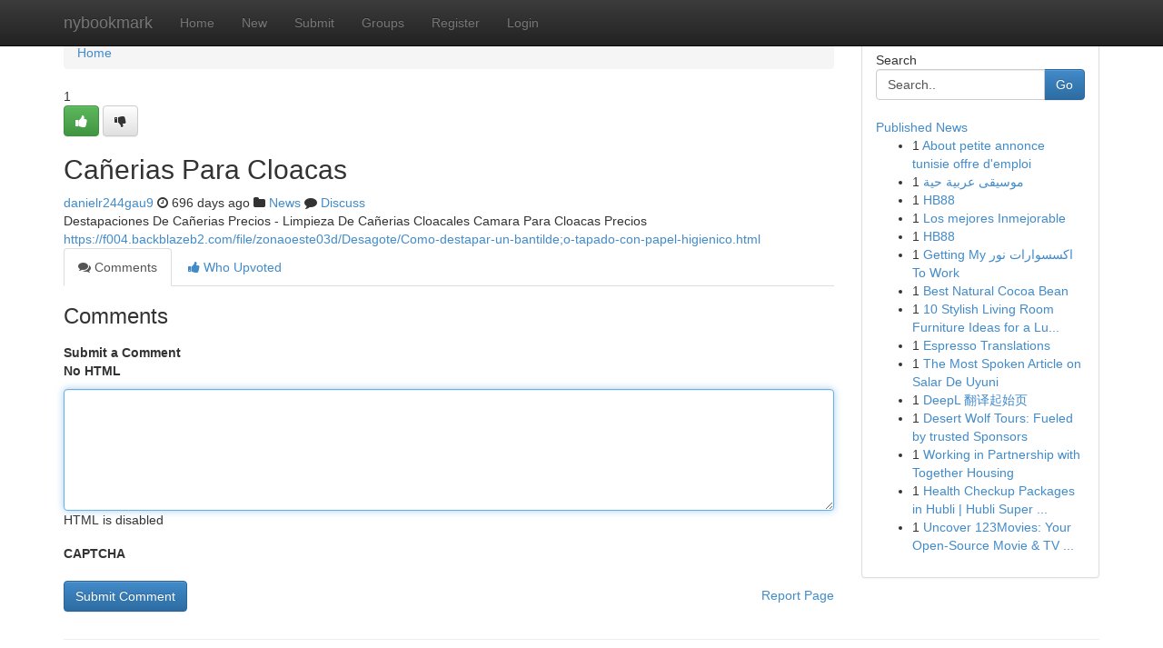

--- FILE ---
content_type: text/html; charset=UTF-8
request_url: https://nybookmark.com/story18019296/ca%C3%B1erias-para-cloacas
body_size: 4842
content:
<!DOCTYPE html>
<html class="no-js" dir="ltr" xmlns="http://www.w3.org/1999/xhtml" xml:lang="en" lang="en"><head>

<meta http-equiv="Pragma" content="no-cache" />
<meta http-equiv="expires" content="0" />
<meta http-equiv="Content-Type" content="text/html; charset=UTF-8" />	
<title>Ca&ntilde;erias Para Cloacas</title>
<link rel="alternate" type="application/rss+xml" title="nybookmark.com &raquo; Feeds 1" href="/rssfeeds.php?p=1" />
<link rel="alternate" type="application/rss+xml" title="nybookmark.com &raquo; Feeds 2" href="/rssfeeds.php?p=2" />
<link rel="alternate" type="application/rss+xml" title="nybookmark.com &raquo; Feeds 3" href="/rssfeeds.php?p=3" />
<link rel="alternate" type="application/rss+xml" title="nybookmark.com &raquo; Feeds 4" href="/rssfeeds.php?p=4" />
<link rel="alternate" type="application/rss+xml" title="nybookmark.com &raquo; Feeds 5" href="/rssfeeds.php?p=5" />
<link rel="alternate" type="application/rss+xml" title="nybookmark.com &raquo; Feeds 6" href="/rssfeeds.php?p=6" />
<link rel="alternate" type="application/rss+xml" title="nybookmark.com &raquo; Feeds 7" href="/rssfeeds.php?p=7" />
<link rel="alternate" type="application/rss+xml" title="nybookmark.com &raquo; Feeds 8" href="/rssfeeds.php?p=8" />
<link rel="alternate" type="application/rss+xml" title="nybookmark.com &raquo; Feeds 9" href="/rssfeeds.php?p=9" />
<link rel="alternate" type="application/rss+xml" title="nybookmark.com &raquo; Feeds 10" href="/rssfeeds.php?p=10" />
<meta name="google-site-verification" content="m5VOPfs2gQQcZXCcEfUKlnQfx72o45pLcOl4sIFzzMQ" /><meta name="Language" content="en-us" />
<meta name="viewport" content="width=device-width, initial-scale=1.0">
<meta name="generator" content="Kliqqi" />

          <link rel="stylesheet" type="text/css" href="//netdna.bootstrapcdn.com/bootstrap/3.2.0/css/bootstrap.min.css">
             <link rel="stylesheet" type="text/css" href="https://cdnjs.cloudflare.com/ajax/libs/twitter-bootstrap/3.2.0/css/bootstrap-theme.css">
                <link rel="stylesheet" type="text/css" href="https://cdnjs.cloudflare.com/ajax/libs/font-awesome/4.1.0/css/font-awesome.min.css">
<link rel="stylesheet" type="text/css" href="/templates/bootstrap/css/style.css" media="screen" />

                         <script type="text/javascript" src="https://cdnjs.cloudflare.com/ajax/libs/modernizr/2.6.1/modernizr.min.js"></script>
<script type="text/javascript" src="https://cdnjs.cloudflare.com/ajax/libs/jquery/1.7.2/jquery.min.js"></script>
<style></style>
<link rel="alternate" type="application/rss+xml" title="RSS 2.0" href="/rss"/>
<link rel="icon" href="/favicon.ico" type="image/x-icon"/>
</head>

<body dir="ltr">

<header role="banner" class="navbar navbar-inverse navbar-fixed-top custom_header">
<div class="container">
<div class="navbar-header">
<button data-target=".bs-navbar-collapse" data-toggle="collapse" type="button" class="navbar-toggle">
    <span class="sr-only">Toggle navigation</span>
    <span class="fa fa-ellipsis-v" style="color:white"></span>
</button>
<a class="navbar-brand" href="/">nybookmark</a>	
</div>
<span style="display: none;"><a href="/forum">forum</a></span>
<nav role="navigation" class="collapse navbar-collapse bs-navbar-collapse">
<ul class="nav navbar-nav">
<li ><a href="/">Home</a></li>
<li ><a href="/new">New</a></li>
<li ><a href="/submit">Submit</a></li>
                    
<li ><a href="/groups"><span>Groups</span></a></li>
<li ><a href="/register"><span>Register</span></a></li>
<li ><a data-toggle="modal" href="#loginModal">Login</a></li>
</ul>
	

</nav>
</div>
</header>
<!-- START CATEGORIES -->
<div class="subnav" id="categories">
<div class="container">
<ul class="nav nav-pills"><li class="category_item"><a  href="/">Home</a></li></ul>
</div>
</div>
<!-- END CATEGORIES -->
	
<div class="container">
	<section id="maincontent"><div class="row"><div class="col-md-9">

<ul class="breadcrumb">
	<li><a href="/">Home</a></li>
</ul>

<div itemscope itemtype="http://schema.org/Article" class="stories" id="xnews-18019296" >


<div class="story_data">
<div class="votebox votebox-published">

<div itemprop="aggregateRating" itemscope itemtype="http://schema.org/AggregateRating" class="vote">
	<div itemprop="ratingCount" class="votenumber">1</div>
<div id="xvote-3" class="votebutton">
<!-- Already Voted -->
<a class="btn btn-default btn-success linkVote_3" href="/login" title=""><i class="fa fa-white fa-thumbs-up"></i></a>
<!-- Bury It -->
<a class="btn btn-default linkVote_3" href="/login"  title="" ><i class="fa fa-thumbs-down"></i></a>


</div>
</div>
</div>
<div class="title" id="title-3">
<span itemprop="name">

<h2 id="list_title"><span>Ca&ntilde;erias Para Cloacas</span></h2></span>	
<span class="subtext">

<span itemprop="author" itemscope itemtype="http://schema.org/Person">
<span itemprop="name">
<a href="/user/danielr244gau9" rel="nofollow">danielr244gau9</a> 
</span></span>
<i class="fa fa-clock-o"></i>
<span itemprop="datePublished">  696 days ago</span>

<script>
$(document).ready(function(){
    $("#list_title span").click(function(){
		window.open($("#siteurl").attr('href'), '', '');
    });
});
</script>

<i class="fa fa-folder"></i> 
<a href="/groups">News</a>

<span id="ls_comments_url-3">
	<i class="fa fa-comment"></i> <span id="linksummaryDiscuss"><a href="#discuss" class="comments">Discuss</a>&nbsp;</span>
</span> 





</div>
</div>
<span itemprop="articleBody">
<div class="storycontent">
	
<div class="news-body-text" id="ls_contents-3" dir="ltr">
Destapaciones De Ca&ntilde;erias Precios - Limpieza De Ca&ntilde;erias Cloacales Camara Para Cloacas Precios <a id="siteurl" target="_blank" href="https://f004.backblazeb2.com/file/zonaoeste03d/Desagote/Como-destapar-un-bantilde;o-tapado-con-papel-higienico.html">https://f004.backblazeb2.com/file/zonaoeste03d/Desagote/Como-destapar-un-bantilde;o-tapado-con-papel-higienico.html</a><div class="clearboth"></div> 
</div>
</div><!-- /.storycontent -->
</span>
</div>

<ul class="nav nav-tabs" id="storytabs">
	<li class="active"><a data-toggle="tab" href="#comments"><i class="fa fa-comments"></i> Comments</a></li>
	<li><a data-toggle="tab" href="#who_voted"><i class="fa fa-thumbs-up"></i> Who Upvoted</a></li>
</ul>


<div id="tabbed" class="tab-content">

<div class="tab-pane fade active in" id="comments" >
<h3>Comments</h3>
<a name="comments" href="#comments"></a>
<ol class="media-list comment-list">

<a name="discuss"></a>
<form action="" method="post" id="thisform" name="mycomment_form">
<div class="form-horizontal">
<fieldset>
<div class="control-group">
<label for="fileInput" class="control-label">Submit a Comment</label>
<div class="controls">

<p class="help-inline"><strong>No HTML  </strong></p>
<textarea autofocus name="comment_content" id="comment_content" class="form-control comment-form" rows="6" /></textarea>
<p class="help-inline">HTML is disabled</p>
</div>
</div>


<script>
var ACPuzzleOptions = {
   theme :  "white",
   lang :  "en"
};
</script>

<div class="control-group">
	<label for="input01" class="control-label">CAPTCHA</label>
	<div class="controls">
	<div id="solvemedia_display">
	<script type="text/javascript" src="https://api.solvemedia.com/papi/challenge.script?k=1G9ho6tcbpytfUxJ0SlrSNt0MjjOB0l2"></script>

	<noscript>
	<iframe src="http://api.solvemedia.com/papi/challenge.noscript?k=1G9ho6tcbpytfUxJ0SlrSNt0MjjOB0l2" height="300" width="500" frameborder="0"></iframe><br/>
	<textarea name="adcopy_challenge" rows="3" cols="40"></textarea>
	<input type="hidden" name="adcopy_response" value="manual_challenge"/>
	</noscript>	
</div>
<br />
</div>
</div>

<div class="form-actions">
	<input type="hidden" name="process" value="newcomment" />
	<input type="hidden" name="randkey" value="75578554" />
	<input type="hidden" name="link_id" value="3" />
	<input type="hidden" name="user_id" value="2" />
	<input type="hidden" name="parrent_comment_id" value="0" />
	<input type="submit" name="submit" value="Submit Comment" class="btn btn-primary" />
	<a href="https://remove.backlinks.live" target="_blank" style="float:right; line-height: 32px;">Report Page</a>
</div>
</fieldset>
</div>
</form>
</ol>
</div>
	
<div class="tab-pane fade" id="who_voted">
<h3>Who Upvoted this Story</h3>
<div class="whovotedwrapper whoupvoted">
<ul>
<li>
<a href="/user/danielr244gau9" rel="nofollow" title="danielr244gau9" class="avatar-tooltip"><img src="/avatars/Avatar_100.png" alt="" align="top" title="" /></a>
</li>
</ul>
</div>
</div>
</div>
<!-- END CENTER CONTENT -->


</div>

<!-- START RIGHT COLUMN -->
<div class="col-md-3">
<div class="panel panel-default">
<div id="rightcol" class="panel-body">
<!-- START FIRST SIDEBAR -->

<!-- START SEARCH BOX -->
<script type="text/javascript">var some_search='Search..';</script>
<div class="search">
<div class="headline">
<div class="sectiontitle">Search</div>
</div>

<form action="/search" method="get" name="thisform-search" class="form-inline search-form" role="form" id="thisform-search" >

<div class="input-group">

<input type="text" class="form-control" tabindex="20" name="search" id="searchsite" value="Search.." onfocus="if(this.value == some_search) {this.value = '';}" onblur="if (this.value == '') {this.value = some_search;}"/>

<span class="input-group-btn">
<button type="submit" tabindex="21" class="btn btn-primary custom_nav_search_button" />Go</button>
</span>
</div>
</form>

<div style="clear:both;"></div>
<br />
</div>
<!-- END SEARCH BOX -->

<!-- START ABOUT BOX -->

	


<div class="headline">
<div class="sectiontitle"><a href="/">Published News</a></div>
</div>
<div class="boxcontent">
<ul class="sidebar-stories">

<li>
<span class="sidebar-vote-number">1</span>	<span class="sidebar-article"><a href="https://nybookmark.com/story22872550/about-petite-annonce-tunisie-offre-d-emploi" class="sidebar-title">About petite annonce tunisie offre d&#039;emploi</a></span>
</li>
<li>
<span class="sidebar-vote-number">1</span>	<span class="sidebar-article"><a href="https://nybookmark.com/story22872549/موسيقى-عربية-حية" class="sidebar-title">موسيقى عربية حية</a></span>
</li>
<li>
<span class="sidebar-vote-number">1</span>	<span class="sidebar-article"><a href="https://nybookmark.com/story22872548/hb88" class="sidebar-title">HB88</a></span>
</li>
<li>
<span class="sidebar-vote-number">1</span>	<span class="sidebar-article"><a href="https://nybookmark.com/story22872547/los-mejores-inmejorable" class="sidebar-title"> Los mejores  Inmejorable</a></span>
</li>
<li>
<span class="sidebar-vote-number">1</span>	<span class="sidebar-article"><a href="https://nybookmark.com/story22872546/hb88" class="sidebar-title">HB88</a></span>
</li>
<li>
<span class="sidebar-vote-number">1</span>	<span class="sidebar-article"><a href="https://nybookmark.com/story22872545/getting-my-اكسسوارات-نور-to-work" class="sidebar-title">Getting My اكسسوارات نور To Work</a></span>
</li>
<li>
<span class="sidebar-vote-number">1</span>	<span class="sidebar-article"><a href="https://nybookmark.com/story22872544/best-natural-cocoa-bean" class="sidebar-title">Best Natural Cocoa Bean</a></span>
</li>
<li>
<span class="sidebar-vote-number">1</span>	<span class="sidebar-article"><a href="https://nybookmark.com/story22872543/10-stylish-living-room-furniture-ideas-for-a-luxurious-home-lakecity-handicrafts" class="sidebar-title">10 Stylish Living Room Furniture Ideas for a Lu...</a></span>
</li>
<li>
<span class="sidebar-vote-number">1</span>	<span class="sidebar-article"><a href="https://nybookmark.com/story22872542/espresso-translations" class="sidebar-title">Espresso Translations</a></span>
</li>
<li>
<span class="sidebar-vote-number">1</span>	<span class="sidebar-article"><a href="https://nybookmark.com/story22872541/the-most-spoken-article-on-salar-de-uyuni" class="sidebar-title">The Most Spoken Article on Salar De Uyuni</a></span>
</li>
<li>
<span class="sidebar-vote-number">1</span>	<span class="sidebar-article"><a href="https://nybookmark.com/story22872540/deepl-翻译起始页" class="sidebar-title">DeepL 翻译起始页</a></span>
</li>
<li>
<span class="sidebar-vote-number">1</span>	<span class="sidebar-article"><a href="https://nybookmark.com/story22872539/desert-wolf-tours-fueled-by-trusted-sponsors" class="sidebar-title">Desert Wolf Tours: Fueled by trusted Sponsors</a></span>
</li>
<li>
<span class="sidebar-vote-number">1</span>	<span class="sidebar-article"><a href="https://nybookmark.com/story22872538/working-in-partnership-with-together-housing" class="sidebar-title">Working in Partnership with Together Housing</a></span>
</li>
<li>
<span class="sidebar-vote-number">1</span>	<span class="sidebar-article"><a href="https://nybookmark.com/story22872537/health-checkup-packages-in-hubli-hubli-super-speciality-hospital" class="sidebar-title">Health Checkup Packages in Hubli | Hubli Super ...</a></span>
</li>
<li>
<span class="sidebar-vote-number">1</span>	<span class="sidebar-article"><a href="https://nybookmark.com/story22872536/uncover-123movies-your-open-source-movie-tv-show-center" class="sidebar-title">Uncover 123Movies: Your Open-Source Movie &amp; TV ...</a></span>
</li>

</ul>
</div>

<!-- END SECOND SIDEBAR -->
</div>
</div>
</div>
<!-- END RIGHT COLUMN -->
</div></section>
<hr>

<!--googleoff: all-->
<footer class="footer">
<div id="footer">
<span class="subtext"> Copyright &copy; 2026 | <a href="/search">Advanced Search</a> 
| <a href="/">Live</a>
| <a href="/">Tag Cloud</a>
| <a href="/">Top Users</a>
| Made with <a href="#" rel="nofollow" target="_blank">Kliqqi CMS</a> 
| <a href="/rssfeeds.php?p=1">All RSS Feeds</a> 
</span>
</div>
</footer>
<!--googleon: all-->


</div>
	
<!-- START UP/DOWN VOTING JAVASCRIPT -->
	
<script>
var my_base_url='http://nybookmark.com';
var my_kliqqi_base='';
var anonymous_vote = false;
var Voting_Method = '1';
var KLIQQI_Visual_Vote_Cast = "Voted";
var KLIQQI_Visual_Vote_Report = "Buried";
var KLIQQI_Visual_Vote_For_It = "Vote";
var KLIQQI_Visual_Comment_ThankYou_Rating = "Thank you for rating this comment.";


</script>
<!-- END UP/DOWN VOTING JAVASCRIPT -->


<script type="text/javascript" src="https://cdnjs.cloudflare.com/ajax/libs/jqueryui/1.8.23/jquery-ui.min.js"></script>
<link href="https://cdnjs.cloudflare.com/ajax/libs/jqueryui/1.8.23/themes/base/jquery-ui.css" media="all" rel="stylesheet" type="text/css" />




             <script type="text/javascript" src="https://cdnjs.cloudflare.com/ajax/libs/twitter-bootstrap/3.2.0/js/bootstrap.min.js"></script>

<!-- Login Modal -->
<div class="modal fade" id="loginModal" tabindex="-1" role="dialog">
<div class="modal-dialog">
<div class="modal-content">
<div class="modal-header">
<button type="button" class="close" data-dismiss="modal" aria-hidden="true">&times;</button>
<h4 class="modal-title">Login</h4>
</div>
<div class="modal-body">
<div class="control-group">
<form id="signin" action="/login?return=/story18019296/ca%C3%B1erias-para-cloacas" method="post">

<div style="login_modal_username">
	<label for="username">Username/Email</label><input id="username" name="username" class="form-control" value="" title="username" tabindex="1" type="text">
</div>
<div class="login_modal_password">
	<label for="password">Password</label><input id="password" name="password" class="form-control" value="" title="password" tabindex="2" type="password">
</div>
<div class="login_modal_remember">
<div class="login_modal_remember_checkbox">
	<input id="remember" style="float:left;margin-right:5px;" name="persistent" value="1" tabindex="3" type="checkbox">
</div>
<div class="login_modal_remember_label">
	<label for="remember" style="">Remember</label>
</div>
<div style="clear:both;"></div>
</div>
<div class="login_modal_login">
	<input type="hidden" name="processlogin" value="1"/>
	<input type="hidden" name="return" value=""/>
	<input class="btn btn-primary col-md-12" id="signin_submit" value="Sign In" tabindex="4" type="submit">
</div>
    
<hr class="soften" id="login_modal_spacer" />
	<div class="login_modal_forgot"><a class="btn btn-default col-md-12" id="forgot_password_link" href="/login">Forgotten Password?</a></div>
	<div class="clearboth"></div>
</form>
</div>
</div>
</div>
</div>
</div>

<script>$('.avatar-tooltip').tooltip()</script>
<script defer src="https://static.cloudflareinsights.com/beacon.min.js/vcd15cbe7772f49c399c6a5babf22c1241717689176015" integrity="sha512-ZpsOmlRQV6y907TI0dKBHq9Md29nnaEIPlkf84rnaERnq6zvWvPUqr2ft8M1aS28oN72PdrCzSjY4U6VaAw1EQ==" data-cf-beacon='{"version":"2024.11.0","token":"90fc728ca1504a37aa07302fb673ed96","r":1,"server_timing":{"name":{"cfCacheStatus":true,"cfEdge":true,"cfExtPri":true,"cfL4":true,"cfOrigin":true,"cfSpeedBrain":true},"location_startswith":null}}' crossorigin="anonymous"></script>
</body>
</html>
